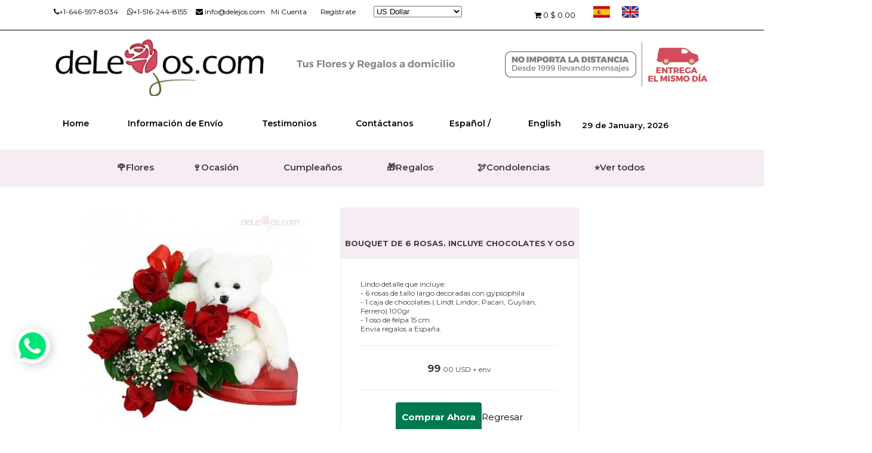

--- FILE ---
content_type: text/html; charset=ISO-8859-1
request_url: https://es.delejos.com/flores-espana/peluches/seis-rosas-chocolates-oso
body_size: 11071
content:
<!-- jempe index controller  -->    <!DOCTYPE html>
<html lang="en" dir="ltr">
<head>
    <meta charset="utf-8" />
    <meta name="viewport" content="width=device-width, initial-scale=1.0,maximum-scale=1.0">
    <script type="text/javascript">
        window.___gcfg = {
            lang: 'es-419'
        };

        (function() {
            var po = document.createElement('script'); po.type = 'text/javascript'; po.async = true;
            po.src = 'https://apis.google.com/js/plusone.js';
            var s = document.getElementsByTagName('script')[0]; s.parentNode.insertBefore(po, s);
        })();
    </script>

    
    <title>6 rosas. Incluye Chocolates y Oso a Espana  - Floreria de Espana</title>


    <meta name="description" content="Lindo detalle que incluye:- 6 rosas de tallo largo decoradas con gypsophila- 1 caja de chocolates ( Lindt Lindor, Pacari, Guylian, Ferrero) 100gr - 1 oso de felpa 15 cm. Envia regalos a Espa&ntilde;a.  ">
    <meta name="keywords" content="6 rosas. Incluye Chocolates y Oso a Espana">
            <meta name="google-site-verification" content="vydAaoWaLXnD1GyOe8ttCroxKh9FRA25hT1Gv1MLcb0" />
            <meta name="google-site-verification" content="vydAaoWaLXnD1GyOe8ttCroxKh9FRA25hT1Gv1MLcb0" />
    <link rel="stylesheet" href="https://es.delejos.com/delejos1.css?v=2">
    <link rel="stylesheet" href="https://es.delejos.com/admin/jquery/ui-lightness/jquery-ui-1.7.2.custom.css">
    <link rel="stylesheet" type="text/css" media="all" href="https://es.delejos.com//jempe/application/views/delejos/css/keyframes.css" />
    <script type="text/javascript" src="https://ajax.googleapis.com/ajax/libs/jquery/1.7.1/jquery.min.js"></script>
    <link rel="stylesheet" type="text/css" href="https://es.delejos.com/admin/fancybox/jquery.fancybox-1.3.4.css" media="screen" />
    <link href="https://fonts.googleapis.com/css2?family=Montserrat:ital,wght@0,200;0,300;0,400;0,500;0,600;0,700;0,800;1,700;1,800&display=swap" rel="stylesheet">

    <link rel="stylesheet" href="https://cdnjs.cloudflare.com/ajax/libs/font-awesome/4.7.0/css/font-awesome.min.css">
    <style>
        div{
            font-family : 'Montserrat', sans-serif !important;
        }
    </style>
    <script type="text/javascript">

        function mostrar_banner(){
// 		swfobject.embedSWF("https://es.delejos.com/imagenes/valentin.swf", "flash", "217", "129", "9.0.0", "https://es.delejos.com/chat/expressInstall.swf" );
        }
    </script>
    <script language="JavaScript" type="text/javascript">
        var timeout    = 500;
        var closetimer = 0;
        var ddmenuitem = 0;

        function jsddm_close()
        {  if(ddmenuitem) ddmenuitem.hide();}

        function jsddm_timer()
        {  closetimer = window.setTimeout(jsddm_close, timeout);}

        function jsddm_canceltimer()
        {  if(closetimer)
        {  window.clearTimeout(closetimer);
            closetimer = null;}}
    </script>
    <script type="text/javascript" >$(document).ready(function() {

			window.onload = function(){
				var ajuste_menu = 940 - $("#menu").width();
				var total_paddings = ( ($("#menu .cat").size() - 2 ) *2 ) + 2;
				var cada_padding = 14.9 + (ajuste_menu / total_paddings);

				$("#menu .cat").css("padding-left" , cada_padding + "px");
				$("#categoria_izquierda").css("padding-left" , "25px");
				$("#menu .cat").css("padding-right" , cada_padding + "px");
				$("#categoria_izquierda").css("padding-right" , "25px");
				mostrar_banner();
			}
			$("#menu li ul").parent().hover( function(){
					jsddm_canceltimer();
					jsddm_close();
					ddmenuitem = $(this).find("ul");
					ddmenuitem.show();
				},function(){
					jsddm_timer();
			});

			$("#icono_chat").load("https://es.delejos.com/boton_chat");

			$("#icono_chat").click(function(){
				if($(this).text() == "online")
				{
					window.open("http://delejos.com/chat/","jempe_chat", "height=420,width=310,status=yes,toolbar=no,menubar=no,location=no");
				}
			});
			$("a.add_to_cart").click(function()
			{
				var ga_total_items_in_cart = parseInt($("#carro_total_items").text()) + 1;

				var ga_label_name = jQuery.trim($("#logo_encabezado").text());

				if($(this).parent().hasClass("ordenar_arreglo"))
				{
					ga_label_name += " - " +  $(this).parent().parent().find("h3").text();
				}
				else if($(this).parent().attr("id") == "botones_carro_arreglo")
				{
					ga_label_name += " - " + $("#titulo_caja_arreglo").text();
				}

				ga("send", "event", "Cart", "add_to_cart", ga_label_name, ga_total_items_in_cart);
				ga("delejosTracker.send", "event", "Cart", "add_to_cart", ga_label_name, ga_total_items_in_cart);
			});
		
});</script>    <!--[if IE]>
<style>
@font-face {
 font-family: "Arial Rounded";
 src: url("fonts/Arial_Rounded_Bold.eot");
}
#menu a , .arreglo h3, .descripcion_item_carro h3 {
font-weight:normal;
}
.cada_campo input{
background:url(https://es.delejos.com/imagenes/fondo_campo.png) no-repeat;
border:none;
 width:302px;
 height:20px;
}
 .cada_campo select{
background:url(https://es.delejos.com/imagenes/fondo_campo.png) no-repeat;
border:none;
 width:316px;
 height:34px;
}
#usuarios .cada_campo input{
background:url(https://es.delejos.com/imagenes/fondo_campo2.png) no-repeat;
 width:177px;
 height:16px;
 border:none;
}
#usuarios .cada_campo select{
background:url(https://es.delejos.com/imagenes/fondo_campo2.png) no-repeat;
 width:183px;
 height:22px;
 border:none;
}
#ciudad_de_envio select{
background:url(https://es.delejos.com/imagenes/fondo_shipping.png) no-repeat;
 width:183px;
 height:32px;
 border:none;
}
#usuarios input#save_changes_button{
 padding:0px;
 line-height:16px;
 width:102px;
 height:22px;
background:url(https://es.delejos.com/imagenes/fondo_save.png) no-repeat;
}
a.boton_fondo_verde, input.boton_fondo_verde{
background:url(https://es.delejos.com/imagenes/boton_fondo_verde.png) no-repeat;
 height:34px;
 width:170px;
 border:none;
 text-align:center;
 padding:0;
}
a.boton_fondo_gris, input.boton_fondo_gris  , input#hacer_pago{
background:url(https://es.delejos.com/imagenes/boton_fondo_gris.png) no-repeat;
 height:34px;
 width:170px;
 border:none;
 text-align:center;
 padding:0;
}
 .cada_campo textarea{
background:url(https://es.delejos.com/imagenes/fondo_area.png) no-repeat;
border:none;
 width:292px;
 height:98px;
 overflow:none;
}
#accept_terms label{
 font-size:15px;
 float:left;
margin:0 5px;
}
</style>
<![endif]-->
    <!--[if IE 7]>
<style>
#he_leido{
 background-image:url(https://es.delejos.com/imagenes/terminos_spanish.gif);
 background-repeat:no-repeat;
 width:343px;
 margin:0;
}
#quiero_newsletter{
 background-image:url(https://es.delejos.com/imagenes/terminos_spanish.gif);
 background-repeat:no-repeat;
 background-position:-396px 0;
 width:240px;
 margin:0;
}
#nombre_bill_to{
 background:#dbd8bd;
 font-family:Arial;
}
#ciudad_de_envio label{
 position:relative;
 top:-12px;
}
.seccion_verde_abajo input{
 margin-left:15px;
}
#selecc_idioma .radio_boton{
 padding-top:0px;
}
</style>
<![endif]-->
    <!--Start of Zopim Live Chat Script-->
    <!--<script type="text/javascript">
    window.$zopim||(function(d,s){var z=$zopim=function(c){z._.push(c)},$=z.s=
    d.createElement(s),e=d.getElementsByTagName(s)[0];z.set=function(o){z.set.
    _.push(o)};z._=[];z.set._=[];$.async=!0;$.setAttribute('charset','utf-8');
    $.src='//cdn.zopim.com/?Ya9JYAP54NimfGBugH1oZ8nGKxw8tZdY';z.t=+new Date;$.
    type='text/javascript';e.parentNode.insertBefore($,e)})(document,'script');
    </script>-->
    <!--End of Zopim Live Chat Script-->
        <!-- Google Tag Manager -->
    <noscript><iframe src="//www.googletagmanager.com/ns.html?id=GTM-NCWTR4"
                      height="0" width="0" style="display:none;visibility:hidden"></iframe></noscript>
    <script>(function(w,d,s,l,i){w[l]=w[l]||[];w[l].push({'gtm.start':
                new Date().getTime(),event:'gtm.js'});var f=d.getElementsByTagName(s)[0],
            j=d.createElement(s),dl=l!='dataLayer'?'&l='+l:'';j.async=true;j.src=
            '//www.googletagmanager.com/gtm.js?id='+i+dl;f.parentNode.insertBefore(j,f);
        })(window,document,'script','dataLayer','GTM-NCWTR4');</script>
    <!-- End Google Tag Manager -->
    <!-- Google Tag Manager -->
    <script>(function(w,d,s,l,i){w[l]=w[l]||[];w[l].push({'gtm.start':
                new Date().getTime(),event:'gtm.js'});var f=d.getElementsByTagName(s)[0],
            j=d.createElement(s),dl=l!='dataLayer'?'&l='+l:'';j.async=true;j.src=
            'https://www.googletagmanager.com/gtm.js?id='+i+dl;f.parentNode.insertBefore(j,f);
        })(window,document,'script','dataLayer','GTM-KNXRHWL');</script>
    <!-- End Google Tag Manager -->

<!-- Google tag (gtag.js) -->
<script async src="https://www.googletagmanager.com/gtag/js?id=G-03PNFCM4ZN"></script>
<script>
  window.dataLayer = window.dataLayer || [];
  function gtag(){dataLayer.push(arguments);}
  gtag('js', new Date());

  gtag('config', 'G-03PNFCM4ZN');
</script>
<!-- Google tag (gtag.js) -->
<script async src="https://www.googletagmanager.com/gtag/js?id=AW-1072551549"></script>
<script>
  window.dataLayer = window.dataLayer || [];
  function gtag(){dataLayer.push(arguments);}
  gtag('js', new Date());

  gtag('config', 'AW-1072551549');
</script>

    <meta http-equiv="content-type" content="text/html;  charset=utf-8" />
</head>
<body>
<!--NUEVA CONSTRUCCIÃ“N INTERIORES 2016-->
<!--MENU CARRITO DE COMPRA-->
<!--MENU COMENTADO 
            <div class="menu-gris">
            	<div class="menu-negro">
	
                    <img src="images/email.png">info@delejos.com  <img src="images/phone.png">+1-646-597-8034                      <div id="div_usuario" class="arriba_links">
                    
						<div class"menu-negro2"></div>
                       
							<a href="https://es.delejos.com/flores-espana/user/" id="mi_cuenta">Mi Cuenta</a>
														<a href="https://es.delejos.com/flores-espana/user/login/">Reg&iacute;strate</a>
													</div>
						<form method="post" id="currency_form" action="https://es.delejos.com/currency">
							<label>Moneda</label>
							<input type="hidden" name="redirect" value="https://es.delejos.com/espana/peluches/seis-rosas-chocolates-oso" />
							<select name="currency"  onchange="$('#currency_form').submit()">
<option value="australia">Australian Dollar</option>
<option value="bolivia">Boliviano</option>
<option value="brazil">Brazilian Real</option>
<option value="pound">British Pound Sterling</option>
<option value="canada">Canadian Dollar</option>
<option value="china">Chinese Yuan</option>
<option value="costa_rica">Colon costarricense</option>
<option value="cordoba">Cordoba</option>
<option value="euro">Euro</option>
<option value="guarani">Guarani paraguayo</option>
<option value="lempira">Lempira</option>
<option value="new_zealand">New Zealand Dollar</option>
<option value="peru">Nuevo Sol peruano</option>
<option value="colombia">Peso Colombiano</option>
<option value="argentina">Peso argentino</option>
<option value="chile">Peso chileno</option>
<option value="dominicano">Peso dominicano</option>
<option value="mexico">Peso mexicano</option>
<option value="uruguay">Peso uruguayo</option>
<option value="ruble">Russian Ruble</option>
<option value="singapore">Singapore Dollar</option>
<option value="swiss">Swiss Franc</option>
<option value="dollar" selected="selected">US Dollar</option>
<option value="yen">Yen</option>
</select>						</form>
						<div id="div_carro">
							<a href="https://es.delejos.com/flores-espana/carro_de_compras"><span id="carro_total_items">0</span> item(s)
							<span id="total_arriba">$ 0.00</span>
							</a>
						</div>
					</div>
     			</div>
     	    </div>-->
<!--FIN MENU CARRITO DE COMPRA-->

<!--MENU CARRITO DE COMPRA-->
<div class="menu-gris">
    <div class="menu-negro">

        <span><i class="fa fa-phone mr-1" aria-hidden="true"></i>+1-646-597-8034</span> &nbsp; &nbsp; &nbsp;
        <span href="tel:15162448155"><i class="fa fa-whatsapp mr-1" aria-hidden="true"></i>+1-516-244-8155</span> &nbsp; &nbsp; &nbsp;
        <span href="mailto:info@delejos.com"><i class="fa fa-envelope mr-1" aria-hidden="true"></i>  info@delejos.com</span>
        <div id="div_usuario" class="arriba_links">

            <div class"menu-negro2"></div>

        <a href="https://es.delejos.com/flores-espana/user/" id="mi_cuenta">Mi Cuenta</a>
                    <a href="https://es.delejos.com/flores-espana/user/login/">Reg&iacute;strate</a>
            </div>
    <form method="post" id="currency_form" action="https://es.delejos.com/currency">
        <!--label>Moneda</label-->
        <input type="hidden" name="redirect" value="https://es.delejos.com/espana/peluches/seis-rosas-chocolates-oso" />
        <select name="currency"  onchange="$('#currency_form').submit()">
<option value="australia">Australian Dollar</option>
<option value="bolivia">Boliviano</option>
<option value="brazil">Brazilian Real</option>
<option value="pound">British Pound Sterling</option>
<option value="canada">Canadian Dollar</option>
<option value="china">Chinese Yuan</option>
<option value="costa_rica">Colon costarricense</option>
<option value="cordoba">Cordoba</option>
<option value="euro">Euro</option>
<option value="guarani">Guarani paraguayo</option>
<option value="lempira">Lempira</option>
<option value="new_zealand">New Zealand Dollar</option>
<option value="peru">Nuevo Sol peruano</option>
<option value="colombia">Peso Colombiano</option>
<option value="argentina">Peso argentino</option>
<option value="chile">Peso chileno</option>
<option value="dominicano">Peso dominicano</option>
<option value="mexico">Peso mexicano</option>
<option value="uruguay">Peso uruguayo</option>
<option value="ruble">Russian Ruble</option>
<option value="singapore">Singapore Dollar</option>
<option value="swiss">Swiss Franc</option>
<option value="dollar" selected="selected">US Dollar</option>
<option value="yen">Yen</option>
</select>    </form>
    <div id="div_carro">
        <a href="https://es.delejos.com/flores-espana/carro_de_compras"><i class="fa fa-shopping-cart" aria-hidden="true"></i> <span id="carro_total_items"> 0</span>  <span id="total_arriba">$ 0.00</span></a>
    </div>	<a href="http://es.delejos.com/"><img src="https://es.delejos.com/images/spa.png"></a><a href="http://en.delejos.com/"><img src="https://es.delejos.com/images/eng.png"></a>
</div>
</div>
</div>
<!--FIN MENU CARRITO DE COMPRA-->

<!--LOGOS UP-->
<div class="losgos2up">
    <div class="logossup">
        <img src="https://es.delejos.com/images/logosupspanish.png">
    </div>
</div>
<!-- FIN LOGOS UP -->
<!--LOGO-->
<div class="banner_container">


    <div class="sobra">
        <div class="logo-ajustado">
            <div id="logo_encabezado" class="logo"><a href="https://es.delejos.com/"></a>
            </div>
        </div>
    </div>
</div>
<!--FIN LOGO-->

<!-- MENU SUPERIOR  -->
<div class="fondo-menu">
    <div class="solo-menu">
        <div id="arriba_links" class="arriba_links">
            <a href="https://es.delejos.com/flores-espana">Home</a>
            <a href="https://es.delejos.com/flores-espana/informacion-de-envio">Informaci&oacute;n de Env&iacute;o</a>
                        <a href="/flores-espana/testimonios" >Testimonios</a>            <a href="https://es.delejos.com/flores-espana/servicio_al_cliente" id="contactanos" >Cont&aacute;ctanos</a>
            <span style="margin-right:3px;">Espa&ntilde;ol / </span><a href="http://en.delejos.com/flowers-espana/teddy_bear/six-roses-chocolates-bear">English</a>            <span id="date_container">					<span>
								29 de January, 2026                    </span>
               </span>
        </div>
        <div id="div_chat" class="arriba_links">
        </div>

    </div>
</div>
<div id="marquee" style="width:100%; text-align:center; float:none;"></div>
<!--FIN MENU SUPERIOR-->








<div class="fondo-menu2">
    <div class="menu-principal2">
        <div id="div_menu">
        </div>
        <ul id="menu">

                                <li><a href="https://es.delejos.com/flores-espana/flores" id="categoria_izquierda"  class="cat">&#127801;Flores</a>                            <ul>
                                                                    <li><a href="https://es.delejos.com/flores-espana/gerberas">Gerberas</a></li>
                                                                    <li><a href="https://es.delejos.com/flores-espana/lirios">Lirios</a></li>
                                                                    <li><a href="https://es.delejos.com/flores-espana/flores-variadas">Mixtos</a></li>
                                                                    <li><a href="https://es.delejos.com/flores-espana/rosas">Rosas</a></li>
                                                            </ul>
                            </li>
                                    <li><a href="https://es.delejos.com/flores-espana/ocasion"   class="cat">&#127863;Ocasión</a>                            <ul>
                                                                    <li><a href="https://es.delejos.com/flores-espana/condolencias">&#128330;&#65039;Condolencias</a></li>
                                                                    <li><a href="https://es.delejos.com/flores-espana/amor_y_romance">Amor y Romance</a></li>
                                                                    <li><a href="https://es.delejos.com/flores-espana/aniversario">Aniversario</a></li>
                                                                    <li><a href="https://es.delejos.com/flores-espana/cumple">Cumpleaños</a></li>
                                                                    <li><a href="https://es.delejos.com/flores-espana/disculpas">Disculpas</a></li>
                                                                    <li><a href="https://es.delejos.com/flores-espana/felicitaciones">Felicitaciones</a></li>
                                                                    <li><a href="https://es.delejos.com/flores-espana/mejorate">Mejórate pronto</a></li>
                                                                    <li><a href="https://es.delejos.com/flores-espana/nacimiento">Nacimientos</a></li>
                                                                    <li><a href="https://es.delejos.com/flores-espana/navidad">Navidad</a></li>
                                                                    <li><a href="https://es.delejos.com/flores-espana/dia_de_la_madre">Para mamá</a></li>
                                                                    <li><a href="https://es.delejos.com/flores-espana/solo_porque_si">Sólo por que si</a></li>
                                                            </ul>
                            </li>
                                    <li><a href="https://es.delejos.com/flores-espana/cumple"   class="cat">Cumpleaños</a></li>
                                    <li><a href="https://es.delejos.com/flores-espana/regalos_especiales"   class="cat">&#127873;Regalos</a>                            <ul>
                                                                    <li><a href="https://es.delejos.com/flores-espana/canastas">Cestas</a></li>
                                                                    <li><a href="https://es.delejos.com/flores-espana/chocolates">Chocolates</a></li>
                                                                    <li><a href="https://es.delejos.com/flores-espana/peluches">Peluches</a></li>
                                                                    <li><a href="https://es.delejos.com/flores-espana/flores-y-regalos-para-el">Regalos para El</a></li>
                                                            </ul>
                            </li>
                                    <li><a href="https://es.delejos.com/flores-espana/condolencias"   class="cat">&#128330;&#65039;Condolencias</a></li>
                            <li><a href="https://es.delejos.com/flores-espana/arrangements" id="categoria_derecha" class="cat">&#11088;Ver todos</a></li>
        </ul>
    </div>
</div>




<div id="arreglo" itemscope itemtype="http://data-vocabulary.org/Product">
	<div style="float:left;width:5px;height:25px;"></div>
	<div id="foto_arreglo">
		<img itemprop="image" src="https://es.delejos.com/admin/image_manager/thumbs/big/bouquet-de-6-rosas-con-oso-peluche-y-chocolates.jpg" alt="Bouquet de 6 rosas. Incluye Chocolates y Oso" />
	</div>
	<div style="float:left;width:15px;height:25px;"></div>
	<div id="caja_arreglo">
		<div id="titulo_caja_arreglo" itemprop="name"><h1><span><span>Bouquet de 6 rosas. Incluye Chocolates y Oso</span></span></h1></div>
		<div id="textos_caja_arreglo">
			<div style="float:left;width:33px;height:25px;"></div>
			<div id="texto_caja_arreglo">
				<span itemprop="description"><p>Lindo detalle que incluye: <br /> - 6 rosas de tallo largo decoradas con gypsophila <br /> - 1 caja de chocolates ( Lindt Lindor, Pacari, Guylian, Ferrero) 100gr<br /> - 1 oso de felpa 15 cm.</p>
<p>Envia regalos a Espa&ntilde;a.</p></span>

				<div class="datos_caja_arreglo caja_arreglo_separador">
					<div class="costo_arreglo" style="float:none;margin:0 auto;">
						<strong itemprop="price">99</strong><small>.00 USD + env</small>
					</div>
				</div>
				<div class="datos_caja_arreglo caja_arreglo_separador" >
					<div id="botones_carro_arreglo">
						<a class="add_to_cart" href="https://es.delejos.com/espana/carro_de_compras/103401">Comprar Ahora</a><a href="#" onclick="history.go(-1)">Regresar</a>
						<div id="plus_one_product"><g:plusone size="small" count="false" href="https://es.delejos.com/espana/peluches/seis-rosas-chocolates-oso"></g:plusone></div>
					</div>
				</div>
			</div>
		</div>
	</div>
</div>
<div id="logos">
    <div class="nose">
    </div>
    <div id="salto_paises">
                    <p>Env&iacute;o de flores y regalos a toda latinoam&eacute;rica y m&aacute;s destinos</p>
            <label>Selecciona el destino de tu regalo</label>
            <select name="pais" style="width:100px;" onchange="location=this.value" >
<option value="https://es.delejos.com/flores-argentina">Argentina</option>
<option value="https://es.delejos.com/flores-bolivia">Bolivia</option>
<option value="https://es.delejos.com/flores-brasil">Brasil</option>
<option value="https://es.delejos.com/flores-canada">Canada</option>
<option value="https://es.delejos.com/flores-chile">Chile</option>
<option value="https://es.delejos.com/flores-colombia">Colombia</option>
<option value="https://es.delejos.com/flores-costa_rica">Costa Rica</option>
<option value="https://es.delejos.com/">Ecuador</option>
<option value="https://es.delejos.com/flores-el_salvador">El Salvador</option>
<option value="https://es.delejos.com/flores-espana" selected="selected">Espana</option>
<option value="https://es.delejos.com/flores-guatemala">Guatemala</option>
<option value="https://es.delejos.com/flores-honduras">Honduras</option>
<option value="https://es.delejos.com/flores-mexico">Mexico</option>
<option value="https://es.delejos.com/flores-nicaragua">Nicaragua</option>
<option value="https://es.delejos.com/flores-panama">Panama</option>
<option value="https://es.delejos.com/flores-peru">Peru</option>
<option value="https://es.delejos.com/flores-puerto_rico">Puerto Rico</option>
<option value="https://es.delejos.com/flores-republica_dominicana">Republica Dominicana</option>
<option value="https://es.delejos.com/flores-united_states">United States</option>
<option value="https://es.delejos.com/flores-uruguay">Uruguay</option>
</select>                </div>
    <div id="logos1">
        <img alt="Paypal" src="https://es.delejos.com/plantilla/logos-pequenos.png" >
    </div>
</div>
</div>

<div id="abajo">
    <div id="plusone">
        <g:plusone count=false href="https://es.delejos.com/espana"></g:plusone>
    </div>





</div>





<!--LOGOS NUEVOS-->


<!--CORRECCIÃ“N DE BUG-->
&nbsp;

<div class="porfin">
    <img alt="Paypal" src="https://es.delejos.com/images/bug.png" >
</div>
<!--FIN CORRECCIÃ“N DE BUG-->
<div class="fondosombra">
    <div class="porfin">
        <img alt="Paypal" src="https://es.delejos.com/images/logos-pagos.png" >
    </div></div>


<!--FIN LOGOS NUEVOS-->

<!--InformaciÃ³n de los paÃ­ses-->




<div class="test">
    <div class="test2">
        <a href="https://es.delejos.com/espana/flores-a-a-coruna-la-coruna">Flores a A Coruña (La Coruña)</a>            <a href="https://es.delejos.com/espana/flores-a-albacete">Flores a Albacete</a>            <a href="https://es.delejos.com/espana/flores-a-alcala-de-henares">Flores a Alcalá de Henares</a>            <a href="https://es.delejos.com/espana/flores-a-alcorcon">Flores a Alcorcón</a>            <a href="https://es.delejos.com/espana/flores-a-algeciras">Flores a Algeciras</a>            <a href="https://es.delejos.com/espana/flores-a-alicante-alacant">Flores a Alicante [Alacant]</a>            <a href="https://es.delejos.com/espana/flores-a-almeria">Flores a Almería</a>            <a href="https://es.delejos.com/espana/flores-a-badajoz">Flores a Badajoz</a>            <a href="https://es.delejos.com/espana/flores-a-badalona">Flores a Badalona</a>            <a href="https://es.delejos.com/espana/flores-a-barakaldo">Flores a Barakaldo</a>            <a href="https://es.delejos.com/espana/flores-a-barcelona">Flores a Barcelona</a>            <a href="https://es.delejos.com/espana/flores-a-bilbao">Flores a Bilbao</a>            <a href="https://es.delejos.com/espana/flores-a-burgos">Flores a Burgos</a>            <a href="https://es.delejos.com/espana/flores-a-cadiz">Flores a Cádiz</a>            <a href="https://es.delejos.com/espana/flores-a-cartagena">Flores a Cartagena</a>            <a href="https://es.delejos.com/espana/flores-a-castellon-de-la-plana-castell">Flores a Castellón de la Plana [Castell</a>            <a href="https://es.delejos.com/espana/flores-a-cordoba">Flores a Córdoba</a>            <a href="https://es.delejos.com/espana/flores-a-donostia-san-sebastian">Flores a Donostia-San Sebastián</a>            <a href="https://es.delejos.com/espana/flores-a-dos-hermanas">Flores a Dos Hermanas</a>            <a href="https://es.delejos.com/espana/flores-a-elche-elx">Flores a Elche [Elx]</a>            <a href="https://es.delejos.com/espana/flores-a-fuenlabrada">Flores a Fuenlabrada</a>            <a href="https://es.delejos.com/espana/flores-a-getafe">Flores a Getafe</a>            <a href="https://es.delejos.com/espana/flores-a-gijon">Flores a Gijón</a>            <a href="https://es.delejos.com/espana/flores-a-granada">Flores a Granada</a>            <a href="https://es.delejos.com/espana/flores-a-huelva">Flores a Huelva</a>            <a href="https://es.delejos.com/espana/flores-a-jaen">Flores a Jaén</a>            <a href="https://es.delejos.com/espana/flores-a-jerez-de-la-frontera">Flores a Jerez de la Frontera</a>            <a href="https://es.delejos.com/espana/flores-a-las-palmas-de-gran-canaria">Flores a Las Palmas de Gran Canaria</a>            <a href="https://es.delejos.com/espana/flores-a-leganes">Flores a Leganés</a>            <a href="https://es.delejos.com/espana/flores-a-leon">Flores a León</a>            <a href="https://es.delejos.com/espana/flores-a-lleida-lerida">Flores a Lleida (Lérida)</a>            <a href="https://es.delejos.com/espana/flores-a-logrono">Flores a Logroño</a>            <a href="https://es.delejos.com/espana/flores-a-l-hospitalet-de-llobregat">Flores a L´Hospitalet de Llobregat</a>            <a href="https://es.delejos.com/espana/flores-a-madrid">Flores a Madrid</a>            <a href="https://es.delejos.com/espana/flores-a-malaga">Flores a Málaga</a>            <a href="https://es.delejos.com/espana/flores-a-marbella">Flores a Marbella</a>            <a href="https://es.delejos.com/espana/flores-a-mataro">Flores a Mataró</a>            <a href="https://es.delejos.com/espana/flores-a-mostoles">Flores a Móstoles</a>            <a href="https://es.delejos.com/espana/flores-a-murcia">Flores a Murcia</a>            <a href="https://es.delejos.com/espana/flores-a-ourense-orense">Flores a Ourense (Orense)</a>            <a href="https://es.delejos.com/espana/flores-a-oviedo">Flores a Oviedo</a>            <a href="https://es.delejos.com/espana/flores-a-palma-de-mallorca">Flores a Palma de Mallorca</a>            <a href="https://es.delejos.com/espana/flores-a-pamplona-iruna">Flores a Pamplona [Iruña]</a>            <a href="https://es.delejos.com/espana/flores-a-sabadell">Flores a Sabadell</a>            <a href="https://es.delejos.com/espana/flores-a-salamanca">Flores a Salamanca</a>            <a href="https://es.delejos.com/espana/flores-a-santa-coloma-de-gramenet">Flores a Santa Coloma de Gramenet</a>            <a href="https://es.delejos.com/espana/flores-a-santa-cruz-de-tenerife">Flores a Santa Cruz de Tenerife</a>            <a href="https://es.delejos.com/espana/flores-a-santander">Flores a Santander</a>            <a href="https://es.delejos.com/espana/flores-a-santiago-de-compostela">Flores a Santiago de Compostela</a>            <a href="https://es.delejos.com/espana/flores-a-sevilla">Flores a Sevilla</a>            <a href="https://es.delejos.com/espana/flores-a-tarragona">Flores a Tarragona</a>            <a href="https://es.delejos.com/espana/flores-a-terrassa">Flores a Terrassa</a>            <a href="https://es.delejos.com/espana/flores-a-torrejon-de-ardoz">Flores a Torrejón de Ardoz</a>            <a href="https://es.delejos.com/espana/flores-a-valencia">Flores a Valencia</a>            <a href="https://es.delejos.com/espana/flores-a-valladolid">Flores a Valladolid</a>            <a href="https://es.delejos.com/espana/flores-a-vigo">Flores a Vigo</a>            <a href="https://es.delejos.com/espana/flores-a-vitoria-gasteiz">Flores a Vitoria-Gasteiz</a>            <a href="https://es.delejos.com/espana/flores-a-zaragoza">Flores a Zaragoza</a>            <a href="https://es.delejos.com/espana/flores-a-san-cristobal-de-la-laguna">Flores a [San Cristóbal de] la Laguna</a>                </div>
</div>






<!--FIN InformaciÃ³n de los paÃ­ses-->

<!--LINKS FINALES-->
<div id="logos_abajo">
    <a href="/flores-espana/sobre_nosotros" >Sobre Nosotros</a> |
    <a href="/flores-espana/preguntas_frecuentes" >Preguntas Frecuentes</a> |
    <a href="/flores-espana/servicio_al_cliente" >Servicio al cliente</a> |
    <a href="/flores-espana/testimonios" >Testimonios</a> |
    <a href="/flores-espana/terminos_y_condiciones" >T&eacute;rminos y condiciones</a> |
    <A href="https://es.delejos.com/flores-espana/sugerencia/">Sugerencia y evaluaci&oacute;n</A> |
    <a href="/flores-espana/politica_de_privacidad" >Pol&iacute;tica de Privacidad</a><br>
    <a href="https://es.delejos.com/">Home</a> |
    <a href="https://es.delejos.com/flores-espana/informacion-de-envio">Información de Envío</a> |
    <a href="/flores-espana/formas_de_pago" >Formas de Pago</a></div>

<!--FIN LINKS FINALES-->


<script>
    var  wa_button = {
        "phone_number" : "",
        "init" : function(phone, message, title)
        {
            this.phone_number = phone;
            var wa_icon = '<svg xmlns="http://www.w3.org/2000/svg" width="39" height="39" viewBox="0 0 39 39"><path fill="#00E676" d="M10.7 32.8l.6.3c2.5 1.5 5.3 2.2 8.1 2.2 8.8 0 16-7.2 16-16 0-4.2-1.7-8.3-4.7-11.3s-7-4.7-11.3-4.7c-8.8 0-16 7.2-15.9 16.1 0 3 .9 5.9 2.4 8.4l.4.6-1.6 5.9 6-1.5z"></path><path fill="#FFF" d="M32.4 6.4C29 2.9 24.3 1 19.5 1 9.3 1 1.1 9.3 1.2 19.4c0 3.2.9 6.3 2.4 9.1L1 38l9.7-2.5c2.7 1.5 5.7 2.2 8.7 2.2 10.1 0 18.3-8.3 18.3-18.4 0-4.9-1.9-9.5-5.3-12.9zM19.5 34.6c-2.7 0-5.4-.7-7.7-2.1l-.6-.3-5.8 1.5L6.9 28l-.4-.6c-4.4-7.1-2.3-16.5 4.9-20.9s16.5-2.3 20.9 4.9 2.3 16.5-4.9 20.9c-2.3 1.5-5.1 2.3-7.9 2.3zm8.8-11.1l-1.1-.5s-1.6-.7-2.6-1.2c-.1 0-.2-.1-.3-.1-.3 0-.5.1-.7.2 0 0-.1.1-1.5 1.7-.1.2-.3.3-.5.3h-.1c-.1 0-.3-.1-.4-.2l-.5-.2c-1.1-.5-2.1-1.1-2.9-1.9-.2-.2-.5-.4-.7-.6-.7-.7-1.4-1.5-1.9-2.4l-.1-.2c-.1-.1-.1-.2-.2-.4 0-.2 0-.4.1-.5 0 0 .4-.5.7-.8.2-.2.3-.5.5-.7.2-.3.3-.7.2-1-.1-.5-1.3-3.2-1.6-3.8-.2-.3-.4-.4-.7-.5h-1.1c-.2 0-.4.1-.6.1l-.1.1c-.2.1-.4.3-.6.4-.2.2-.3.4-.5.6-.7.9-1.1 2-1.1 3.1 0 .8.2 1.6.5 2.3l.1.3c.9 1.9 2.1 3.6 3.7 5.1l.4.4c.3.3.6.5.8.8 2.1 1.8 4.5 3.1 7.2 3.8.3.1.7.1 1 .2h1c.5 0 1.1-.2 1.5-.4.3-.2.5-.2.7-.4l.2-.2c.2-.2.4-.3.6-.5s.4-.4.5-.6c.2-.4.3-.9.4-1.4v-.7s-.1-.1-.3-.2z"></path></svg>';

            document.body.insertAdjacentHTML('beforeEnd', '<a id="wa_button" href="javascript:wa_button.show();">' + wa_icon + '</a>');
            document.body.insertAdjacentHTML('beforeEnd', '<div id="wa_button_popup"><a class="wa_close" href="javascript:wa_button.close()">&times;</a><span class="wa_title"></span><form onsubmit="return wa_button.submit()" id="wa_form"></form></div>');

            document.querySelector("#wa_button_popup .wa_title").innerHTML = title;

            document.getElementById("wa_form").insertAdjacentHTML('beforeEnd', '<label for="wa_message"></label><span></span>');
            document.querySelector("#wa_form > span").insertAdjacentHTML('beforeEnd', '<input id="wa_message" required >');
            document.querySelector("#wa_form > span").insertAdjacentHTML('beforeEnd', '<button type="submit"><svg width="20" height="18" style="isolation:isolate" version="1.1" viewBox="0 0 20 18" xmlns="http://www.w3.org/2000/svg"><path d="m0 0v7.813l16 1.187-16 1.188v7.812l20-9z" fill="#2e2e2e" style="fill:#808080"/></svg></button>');

            document.querySelector("label[for='wa_message']").innerHTML = message;


        },
        "show" : function()
        {
            document.body.classList.add("wa_show_popup");
        },
        "close" : function()
        {
            document.body.classList.remove("wa_show_popup");
        },
        "submit" : function()
        {
            var wa_url = wa_query_vars = "phone=" + this.phone_number + "&text=" + encodeURIComponent(document.getElementById("wa_message").value);

            var wa_url = "https://web.whatsapp.com/send?" + wa_query_vars;

            if(/(iPhone|iPod)/.test(navigator.userAgent))
            {
                wa_url = "whatsapp://send?" + wa_query_vars;
            }
            else if(/android\s/i.test(navigator.userAgent))
            {
                wa_url = "intent://send?" + wa_query_vars + "#Intent;package=com.whatsapp;scheme=whatsapp;end&" + wa_query_vars;
            }

            window.location = wa_url;

            return false;
        }
    }
</script>
<script>
    var wa_message = 'Hola, En que te podemos ayudar?';
    var wa_title = 'Bienvenido!';

    if(location.hostname == "en.delejos.com")
    {
        wa_message = "What can we do for you?";
        wa_title = "Welcome";
    }
    wa_button.init('15162448155', wa_message, wa_title);
    $(document).ready(function(){
        $("#menu li").mouseenter(function(){$(this).find('ul').fadeIn();});
        $("#menu li").mouseleave(function(){$(this).find('ul').fadeOut();});
    });
</script>

<script type="text/javascript">
    delejos_tawk_src   = 'https://embed.tawk.to/65416e9ca84dd54dc48747b3/1he3q14p0';
 	if(location.hostname == "en.delejos.com")
    {
        delejos_tawk_src =   'https://embed.tawk.to/65416e9ca84dd54dc48747b3/1he3pg5ho';
    }
	var Tawk_API=Tawk_API||{}, Tawk_LoadStart=new Date();
	(function(){
	var s1=document.createElement("script"),s0=document.getElementsByTagName("script")[0];
	s1.async=true;
	s1.src=delejos_tawk_src;
	s1.charset='UTF-8';
	s1.setAttribute('crossorigin','*');
	s0.parentNode.insertBefore(s1,s0);
	})();
</script>
<style>
    a#wa_button {
        position: fixed;
        display: flex;
        z-index: 100;
        bottom: 120px;
        left: 35px;
        box-shadow: 2px 2px 11px #CCC;
        border-radius: 50%; 
        transform: scale(1.5, 1.5);
        -webkit-transform: scale(1.5, 1.5);
        -moz-transform: scale(1.5, 1.5);
        -ms-transform: scale(1.5, 1.5);
        -o-transform: scale(1.5, 1.5);}

    div#wa_button_popup {
        position: fixed;
        left: -100%;
        opacity: 0;
        bottom: 110px;
        padding: 22px 24px 20px;
        box-shadow: 0 17px 50px 0 rgba(0, 0, 0, 0.19);
        z-index: 10000000000;
        background: #CCC;
        border-radius: 3px;
        display: flex;
        flex-direction: column;
        transition-duration: 1s;
        max-width: 90vw; }
    div#wa_button_popup a.wa_close {
        position: absolute;
        right: 8px;
        top: 5px;
        line-height: 20px;
        font-size: 30px;
        color: #666;
        width: 25px;
        height: 25px;
        display: flex;
        justify-content: center;
        align-items: center; }
    div#wa_button_popup span.wa_title {
        font-size: 1rem;
        padding: 10px 0;
        font-weight: bold; }
    div#wa_button_popup form#wa_form span {
        display: flex; }
    div#wa_button_popup form#wa_form label {
        font-weight: normal; }
    div#wa_button_popup form#wa_form input#wa_message {
        height: 40px;
        border: none;
        border-radius: 20px;
        margin-right: 5px;
        width: 240px;
        padding: 0 25px; }
    div#wa_button_popup form#wa_form button {
        background: transparent;
        border: none; }

    body.wa_show_popup div#wa_button_popup {
        opacity: 1;
        left: 100px; }

</style>
</body>


<!--JEMPE ADMIN-->
<div align="center">
    <div id="container">
        
<div id="order_status">
	<form method="post" id="order_status_form" action="https://es.delejos.com/check_status.xml">
		<div>
			<label>Orden #</label>
			<input type="text" name="orden_id" />
		</div>
		<div>
			<label>Email</label>
			<input type="text" name="orden_email" />
		</div>
		<div>
			<label>&nbsp;</label>
			<input id="check_status" type="submit" value="Verificar el status de la orden" />
		</div>
	</form>
</div>
        <div align="center">
            <div id="container">





                
<div id="order_status">
	<form method="post" id="order_status_form" action="https://es.delejos.com/check_status.xml">
		<div>
			<label>Orden #</label>
			<input type="text" name="orden_id" />
		</div>
		<div>
			<label>Email</label>
			<input type="text" name="orden_email" />
		</div>
		<div>
			<label>&nbsp;</label>
			<input id="check_status" type="submit" value="Verificar el status de la orden" />
		</div>
	</form>
</div>                <div id="select_country">
                    <select name="country" id="country_list">
</select>                </div>




                <div id="white_background">
                    <div id="menu_arriba"  >
                        <div>
                        </div>



                    </div>
                </div>
            </div>
        </div>

        <!--FIN JEMPE ADMIN-->

</html><!--0.0637--><!--{3.3MB}-->

--- FILE ---
content_type: text/html; charset=utf-8
request_url: https://accounts.google.com/o/oauth2/postmessageRelay?parent=https%3A%2F%2Fes.delejos.com&jsh=m%3B%2F_%2Fscs%2Fabc-static%2F_%2Fjs%2Fk%3Dgapi.lb.en.2kN9-TZiXrM.O%2Fd%3D1%2Frs%3DAHpOoo_B4hu0FeWRuWHfxnZ3V0WubwN7Qw%2Fm%3D__features__
body_size: 160
content:
<!DOCTYPE html><html><head><title></title><meta http-equiv="content-type" content="text/html; charset=utf-8"><meta http-equiv="X-UA-Compatible" content="IE=edge"><meta name="viewport" content="width=device-width, initial-scale=1, minimum-scale=1, maximum-scale=1, user-scalable=0"><script src='https://ssl.gstatic.com/accounts/o/2580342461-postmessagerelay.js' nonce="WEnxWMtqsX4auT2iZ8vfOw"></script></head><body><script type="text/javascript" src="https://apis.google.com/js/rpc:shindig_random.js?onload=init" nonce="WEnxWMtqsX4auT2iZ8vfOw"></script></body></html>